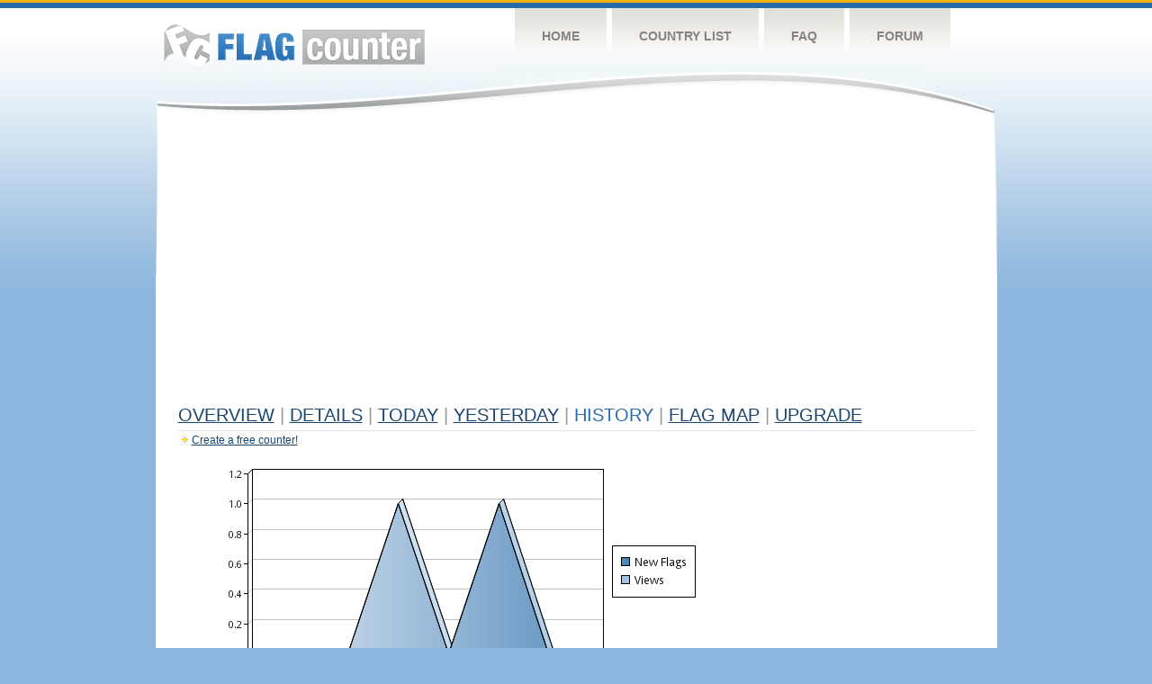

--- FILE ---
content_type: text/html
request_url: https://s04.flagcounter.com/more7/MEq/42
body_size: 30074
content:
<!DOCTYPE html PUBLIC "-//W3C//DTD XHTML 1.0 Transitional//EN" "http://www.w3.org/TR/xhtml1/DTD/xhtml1-transitional.dtd">
<html xmlns="http://www.w3.org/1999/xhtml">
<head>
	<meta http-equiv="Content-type" content="text/html; charset=utf-8" />
	<title>Flag Counter &raquo; History</title>
	<link rel="stylesheet" href="/css/style.css" type="text/css" media="all" />
<script async src="https://fundingchoicesmessages.google.com/i/pub-9639136181134974?ers=1" nonce="BF9OHiLeMibvlNkiWlrhaw"></script><script nonce="BF9OHiLeMibvlNkiWlrhaw">(function() {function signalGooglefcPresent() {if (!window.frames['googlefcPresent']) {if (document.body) {const iframe = document.createElement('iframe'); iframe.style = 'width: 0; height: 0; border: none; z-index: -1000; left: -1000px; top: -1000px;'; iframe.style.display = 'none'; iframe.name = 'googlefcPresent'; document.body.appendChild(iframe);} else {setTimeout(signalGooglefcPresent, 0);}}}signalGooglefcPresent();})();</script>
</head>
<body>
	<!-- Shell -->
	<div class="shell">
		<!-- Header -->
		<div id="header">
			<!-- Logo -->
			<h1 id="logo"><a href="/index.html">Flag Counter</a></h1>
			<!-- END Logo -->
			<!-- Navigation -->
			<div class="navigation">
				<ul>
				    <li><a href="/index.html">Home</a></li>
				    <li><a href="/countries.html">Country List</a></li>
				    <li><a href="/faq.html">FAQ</a></li>
				    <li><a href="https://flagcounter.boardhost.com/">Forum</a></li>
				</ul>
			</div>
			<!-- END Navigation -->
		</div>
		<!-- END Header -->
		<div class="cl">&nbsp;</div>
		<!-- Content -->
		<div id="content">
			<!-- News -->
			<div class="news">
				<!-- Post -->
				<div class="post">

<script async src="https://pagead2.googlesyndication.com/pagead/js/adsbygoogle.js"></script>
<!-- fc responsive horizontal -->
<ins class="adsbygoogle"
     style="display:block"
     data-ad-client="ca-pub-9639136181134974"
     data-ad-slot="3564478671"
     data-ad-format="auto"
     data-full-width-responsive="true"></ins>
<script>
     (adsbygoogle = window.adsbygoogle || []).push({});
</script><br><img src=https://cdn.boardhost.com/invisible.gif height=4><br>



					<h1><a href=/more/MEq/><u>Overview</u></a> <font color=#999999>|</font> <a href=/countries/MEq/><u>Details</u></a> <font color=#999999>|</font> <a href=/today/MEq/><u>today</u></a> <font color=#999999>|</font> <a href=/flags1/MEq/1><u>Yesterday</u></a> <font color=#999999>|</font> History <font color=#999999>|</font>  <a href=/gmap/MEq/><u>Flag Map</u></a>  <font color=#999999>|</font>  

<a href=/pro/MEq/><u>Upgrade</u></a></h1><div style="margin-top:-18px;margin-bottom:8px;"><img src=https://cdn.boardhost.com/new_small.png align=absbottom style="margin-right:-1px;margin-bottom:-1px;"><a href=http://flagcounter.com/><u>Create a free counter!</u></a> </div><table border=0 width=100%><tr><td valign=top><img src=/chart2.cgi?MEq&chart=7><div align=center><b></b>Last Week</u><b></a> | <a href=/more30/MEq/42 style="text-decoration:none;"><u>Last Month</u></a> | <a href=/more90/MEq/42 style="text-decoration:none;"><u>Last 3 Months</u></a></u></a>&nbsp;&nbsp;&nbsp;&nbsp;&nbsp;&nbsp;&nbsp;&nbsp;&nbsp;&nbsp;&nbsp;&nbsp;&nbsp;&nbsp;&nbsp;&nbsp;&nbsp;&nbsp;&nbsp;&nbsp;&nbsp;&nbsp;&nbsp;&nbsp;&nbsp;&nbsp;&nbsp;&nbsp;&nbsp;&nbsp;&nbsp;&nbsp;&nbsp;&nbsp;&nbsp;&nbsp;&nbsp;&nbsp;&nbsp;&nbsp;&nbsp;&nbsp;&nbsp;&nbsp;&nbsp;&nbsp;&nbsp;&nbsp;&nbsp;&nbsp;&nbsp;&nbsp;&nbsp;&nbsp;&nbsp;&nbsp;&nbsp;&nbsp;&nbsp;&nbsp;&nbsp;</b></div><br><!--<img src=https://cdn.boardhost.com/invisible.gif height=3><br>&nbsp;<a href=/history/MEq/><u>View Flag History &raquo;</u></a>--><table border=0 width=100% cellspacing=5 style="margin-top:-7px;"></font></td></tr><tr><td colspan=3><br></td></tr><tr><td colspan=2>Page: <a href="/more7/MEq/41" style="text-decoration:none;" title="Previous">&lt;</a> <a href="/more7/MEq/1" style="text-decoration:none;"><u>1</u></a> <a href="/more7/MEq/2" style="text-decoration:none;"><u>2</u></a> <a href="/more7/MEq/3" style="text-decoration:none;"><u>3</u></a> <a href="/more7/MEq/4" style="text-decoration:none;"><u>4</u></a> <a href="/more7/MEq/5" style="text-decoration:none;"><u>5</u></a> <a href="/more7/MEq/6" style="text-decoration:none;"><u>6</u></a> <a href="/more7/MEq/7" style="text-decoration:none;"><u>7</u></a> <a href="/more7/MEq/8" style="text-decoration:none;"><u>8</u></a> <a href="/more7/MEq/9" style="text-decoration:none;"><u>9</u></a> <a href="/more7/MEq/10" style="text-decoration:none;"><u>10</u></a> <a href="/more7/MEq/11" style="text-decoration:none;"><u>11</u></a> <a href="/more7/MEq/12" style="text-decoration:none;"><u>12</u></a> <a href="/more7/MEq/13" style="text-decoration:none;"><u>13</u></a> <a href="/more7/MEq/14" style="text-decoration:none;"><u>14</u></a> <a href="/more7/MEq/15" style="text-decoration:none;"><u>15</u></a> <a href="/more7/MEq/16" style="text-decoration:none;"><u>16</u></a> <a href="/more7/MEq/17" style="text-decoration:none;"><u>17</u></a> <a href="/more7/MEq/18" style="text-decoration:none;"><u>18</u></a> <a href="/more7/MEq/19" style="text-decoration:none;"><u>19</u></a> <a href="/more7/MEq/20" style="text-decoration:none;"><u>20</u></a> <a href="/more7/MEq/21" style="text-decoration:none;"><u>21</u></a> <a href="/more7/MEq/22" style="text-decoration:none;"><u>22</u></a> <a href="/more7/MEq/23" style="text-decoration:none;"><u>23</u></a> <a href="/more7/MEq/24" style="text-decoration:none;"><u>24</u></a> <a href="/more7/MEq/25" style="text-decoration:none;"><u>25</u></a> <a href="/more7/MEq/26" style="text-decoration:none;"><u>26</u></a> <a href="/more7/MEq/27" style="text-decoration:none;"><u>27</u></a> <a href="/more7/MEq/28" style="text-decoration:none;"><u>28</u></a> <a href="/more7/MEq/29" style="text-decoration:none;"><u>29</u></a> <a href="/more7/MEq/30" style="text-decoration:none;"><u>30</u></a> <a href="/more7/MEq/31" style="text-decoration:none;"><u>31</u></a> <a href="/more7/MEq/32" style="text-decoration:none;"><u>32</u></a> <a href="/more7/MEq/33" style="text-decoration:none;"><u>33</u></a> <a href="/more7/MEq/34" style="text-decoration:none;"><u>34</u></a> <a href="/more7/MEq/35" style="text-decoration:none;"><u>35</u></a> <a href="/more7/MEq/36" style="text-decoration:none;"><u>36</u></a> <a href="/more7/MEq/37" style="text-decoration:none;"><u>37</u></a> <a href="/more7/MEq/38" style="text-decoration:none;"><u>38</u></a> <a href="/more7/MEq/39" style="text-decoration:none;"><u>39</u></a> <a href="/more7/MEq/40" style="text-decoration:none;"><u>40</u></a> <a href="/more7/MEq/41" style="text-decoration:none;"><u>41</u></a>  42 <a href="/more7/MEq/43" style="text-decoration:none;"><u>43</u></a> <a href="/more7/MEq/44" style="text-decoration:none;"><u>44</u></a> <a href="/more7/MEq/45" style="text-decoration:none;"><u>45</u></a> <a href="/more7/MEq/46" style="text-decoration:none;"><u>46</u></a> <a href="/more7/MEq/47" style="text-decoration:none;"><u>47</u></a> <a href="/more7/MEq/48" style="text-decoration:none;"><u>48</u></a> <a href="/more7/MEq/49" style="text-decoration:none;"><u>49</u></a> <a href="/more7/MEq/50" style="text-decoration:none;"><u>50</u></a> <a href="/more7/MEq/51" style="text-decoration:none;"><u>51</u></a> <a href="/more7/MEq/52" style="text-decoration:none;"><u>52</u></a> <a href="/more7/MEq/53" style="text-decoration:none;"><u>53</u></a> <a href="/more7/MEq/54" style="text-decoration:none;"><u>54</u></a> <a href="/more7/MEq/55" style="text-decoration:none;"><u>55</u></a> <a href="/more7/MEq/56" style="text-decoration:none;"><u>56</u></a> <a href="/more7/MEq/57" style="text-decoration:none;"><u>57</u></a> <a href="/more7/MEq/58" style="text-decoration:none;"><u>58</u></a> <a href="/more7/MEq/59" style="text-decoration:none;"><u>59</u></a> <a href="/more7/MEq/60" style="text-decoration:none;"><u>60</u></a> <a href="/more7/MEq/61" style="text-decoration:none;"><u>61</u></a> <a href="/more7/MEq/62" style="text-decoration:none;"><u>62</u></a> <a href="/more7/MEq/63" style="text-decoration:none;"><u>63</u></a> <a href="/more7/MEq/64" style="text-decoration:none;"><u>64</u></a> <a href="/more7/MEq/65" style="text-decoration:none;"><u>65</u></a> <a href="/more7/MEq/66" style="text-decoration:none;"><u>66</u></a> <a href="/more7/MEq/67" style="text-decoration:none;"><u>67</u></a> <a href="/more7/MEq/68" style="text-decoration:none;"><u>68</u></a> <a href="/more7/MEq/69" style="text-decoration:none;"><u>69</u></a> <a href="/more7/MEq/70" style="text-decoration:none;"><u>70</u></a> <a href="/more7/MEq/71" style="text-decoration:none;"><u>71</u></a> <a href="/more7/MEq/72" style="text-decoration:none;"><u>72</u></a> <a href="/more7/MEq/73" style="text-decoration:none;"><u>73</u></a> <a href="/more7/MEq/74" style="text-decoration:none;"><u>74</u></a> <a href="/more7/MEq/75" style="text-decoration:none;"><u>75</u></a> <a href="/more7/MEq/76" style="text-decoration:none;"><u>76</u></a> <a href="/more7/MEq/77" style="text-decoration:none;"><u>77</u></a> <a href="/more7/MEq/78" style="text-decoration:none;"><u>78</u></a> <a href="/more7/MEq/79" style="text-decoration:none;"><u>79</u></a> <a href="/more7/MEq/80" style="text-decoration:none;"><u>80</u></a> <a href="/more7/MEq/81" style="text-decoration:none;"><u>81</u></a> <a href="/more7/MEq/82" style="text-decoration:none;"><u>82</u></a> <a href="/more7/MEq/83" style="text-decoration:none;"><u>83</u></a> <a href="/more7/MEq/84" style="text-decoration:none;"><u>84</u></a> <a href="/more7/MEq/85" style="text-decoration:none;"><u>85</u></a> <a href="/more7/MEq/86" style="text-decoration:none;"><u>86</u></a> <a href="/more7/MEq/87" style="text-decoration:none;"><u>87</u></a> <a href="/more7/MEq/88" style="text-decoration:none;"><u>88</u></a> <a href="/more7/MEq/89" style="text-decoration:none;"><u>89</u></a> <a href="/more7/MEq/90" style="text-decoration:none;"><u>90</u></a> <a href="/more7/MEq/91" style="text-decoration:none;"><u>91</u></a> <a href="/more7/MEq/92" style="text-decoration:none;"><u>92</u></a> <a href="/more7/MEq/93" style="text-decoration:none;"><u>93</u></a> <a href="/more7/MEq/94" style="text-decoration:none;"><u>94</u></a> <a href="/more7/MEq/95" style="text-decoration:none;"><u>95</u></a> <a href="/more7/MEq/96" style="text-decoration:none;"><u>96</u></a> <a href="/more7/MEq/97" style="text-decoration:none;"><u>97</u></a> <a href="/more7/MEq/98" style="text-decoration:none;"><u>98</u></a> <a href="/more7/MEq/99" style="text-decoration:none;"><u>99</u></a> <a href="/more7/MEq/100" style="text-decoration:none;"><u>100</u></a> <a href="/more7/MEq/101" style="text-decoration:none;"><u>101</u></a> <a href="/more7/MEq/102" style="text-decoration:none;"><u>102</u></a> <a href="/more7/MEq/103" style="text-decoration:none;"><u>103</u></a> <a href="/more7/MEq/104" style="text-decoration:none;"><u>104</u></a> <a href="/more7/MEq/105" style="text-decoration:none;"><u>105</u></a> <a href="/more7/MEq/106" style="text-decoration:none;"><u>106</u></a> <a href="/more7/MEq/107" style="text-decoration:none;"><u>107</u></a> <a href="/more7/MEq/108" style="text-decoration:none;"><u>108</u></a> <a href="/more7/MEq/109" style="text-decoration:none;"><u>109</u></a> <a href="/more7/MEq/110" style="text-decoration:none;"><u>110</u></a> <a href="/more7/MEq/111" style="text-decoration:none;"><u>111</u></a> <a href="/more7/MEq/112" style="text-decoration:none;"><u>112</u></a> <a href="/more7/MEq/113" style="text-decoration:none;"><u>113</u></a> <a href="/more7/MEq/114" style="text-decoration:none;"><u>114</u></a> <a href="/more7/MEq/115" style="text-decoration:none;"><u>115</u></a> <a href="/more7/MEq/116" style="text-decoration:none;"><u>116</u></a> <a href="/more7/MEq/117" style="text-decoration:none;"><u>117</u></a> <a href="/more7/MEq/118" style="text-decoration:none;"><u>118</u></a> <a href="/more7/MEq/119" style="text-decoration:none;"><u>119</u></a> <a href="/more7/MEq/120" style="text-decoration:none;"><u>120</u></a> <a href="/more7/MEq/121" style="text-decoration:none;"><u>121</u></a> <a href="/more7/MEq/122" style="text-decoration:none;"><u>122</u></a> <a href="/more7/MEq/123" style="text-decoration:none;"><u>123</u></a> <a href="/more7/MEq/124" style="text-decoration:none;"><u>124</u></a> <a href="/more7/MEq/125" style="text-decoration:none;"><u>125</u></a> <a href="/more7/MEq/126" style="text-decoration:none;"><u>126</u></a> <a href="/more7/MEq/127" style="text-decoration:none;"><u>127</u></a>  <a href="/more7/MEq/43" style="text-decoration:none;" title="Next">&gt;</a> </td></tr><tr><td>&nbsp;<b><font face=arial size=2>Date</font></b></td><td><b><font face=arial size=2>Visitors</b> </font></td><td><b><font face=arial size=2><nobr>Flag Counter Views</nobr></font></b></td></tr><tr><td>&nbsp;<font face=arial size=-1>June 6, 2020</font></td><td><font face=arial size=2>1</td><td><font face=arial size=2>2</font></td></tr><tr><td>&nbsp;<font face=arial size=-1>June 5, 2020</font></td><td><font face=arial size=2>0</td><td><font face=arial size=2>0</font></td></tr><tr><td>&nbsp;<font face=arial size=-1>June 4, 2020</font></td><td><font face=arial size=2>2</td><td><font face=arial size=2>2</font></td></tr><tr><td>&nbsp;<font face=arial size=-1>June 3, 2020</font></td><td><font face=arial size=2>0</td><td><font face=arial size=2>0</font></td></tr><tr><td>&nbsp;<font face=arial size=-1>June 2, 2020</font></td><td><font face=arial size=2>0</td><td><font face=arial size=2>0</font></td></tr><tr><td>&nbsp;<font face=arial size=-1>June 1, 2020</font></td><td><font face=arial size=2>2</td><td><font face=arial size=2>5</font></td></tr><tr><td>&nbsp;<font face=arial size=-1>May 31, 2020</font></td><td><font face=arial size=2>2</td><td><font face=arial size=2>2</font></td></tr><tr><td>&nbsp;<font face=arial size=-1>May 30, 2020</font></td><td><font face=arial size=2>0</td><td><font face=arial size=2>0</font></td></tr><tr><td>&nbsp;<font face=arial size=-1>May 29, 2020</font></td><td><font face=arial size=2>1</td><td><font face=arial size=2>1</font></td></tr><tr><td>&nbsp;<font face=arial size=-1>May 28, 2020</font></td><td><font face=arial size=2>1</td><td><font face=arial size=2>1</font></td></tr><tr><td>&nbsp;<font face=arial size=-1>May 27, 2020</font></td><td><font face=arial size=2>3</td><td><font face=arial size=2>3</font></td></tr><tr><td>&nbsp;<font face=arial size=-1>May 26, 2020</font></td><td><font face=arial size=2>0</td><td><font face=arial size=2>0</font></td></tr><tr><td>&nbsp;<font face=arial size=-1>May 25, 2020</font></td><td><font face=arial size=2>7</td><td><font face=arial size=2>7</font></td></tr><tr><td>&nbsp;<font face=arial size=-1>May 24, 2020</font></td><td><font face=arial size=2>1</td><td><font face=arial size=2>1</font></td></tr><tr><td>&nbsp;<font face=arial size=-1>May 23, 2020</font></td><td><font face=arial size=2>0</td><td><font face=arial size=2>0</font></td></tr><tr><td>&nbsp;<font face=arial size=-1>May 22, 2020</font></td><td><font face=arial size=2>2</td><td><font face=arial size=2>2</font></td></tr><tr><td>&nbsp;<font face=arial size=-1>May 21, 2020</font></td><td><font face=arial size=2>1</td><td><font face=arial size=2>1</font></td></tr><tr><td>&nbsp;<font face=arial size=-1>May 20, 2020</font></td><td><font face=arial size=2>3</td><td><font face=arial size=2>4</font></td></tr><tr><td>&nbsp;<font face=arial size=-1>May 19, 2020</font></td><td><font face=arial size=2>0</td><td><font face=arial size=2>0</font></td></tr><tr><td>&nbsp;<font face=arial size=-1>May 18, 2020</font></td><td><font face=arial size=2>0</td><td><font face=arial size=2>0</font></td></tr><tr><td>&nbsp;<font face=arial size=-1>May 17, 2020</font></td><td><font face=arial size=2>2</td><td><font face=arial size=2>2</font></td></tr><tr><td>&nbsp;<font face=arial size=-1>May 16, 2020</font></td><td><font face=arial size=2>1</td><td><font face=arial size=2>1</font></td></tr><tr><td>&nbsp;<font face=arial size=-1>May 15, 2020</font></td><td><font face=arial size=2>3</td><td><font face=arial size=2>4</font></td></tr><tr><td>&nbsp;<font face=arial size=-1>May 14, 2020</font></td><td><font face=arial size=2>1</td><td><font face=arial size=2>1</font></td></tr><tr><td>&nbsp;<font face=arial size=-1>May 13, 2020</font></td><td><font face=arial size=2>1</td><td><font face=arial size=2>1</font></td></tr><tr><td>&nbsp;<font face=arial size=-1>May 12, 2020</font></td><td><font face=arial size=2>0</td><td><font face=arial size=2>0</font></td></tr><tr><td>&nbsp;<font face=arial size=-1>May 11, 2020</font></td><td><font face=arial size=2>4</td><td><font face=arial size=2>4</font></td></tr><tr><td>&nbsp;<font face=arial size=-1>May 10, 2020</font></td><td><font face=arial size=2>2</td><td><font face=arial size=2>2</font></td></tr><tr><td>&nbsp;<font face=arial size=-1>May 9, 2020</font></td><td><font face=arial size=2>2</td><td><font face=arial size=2>2</font></td></tr><tr><td>&nbsp;<font face=arial size=-1>May 8, 2020</font></td><td><font face=arial size=2>0</td><td><font face=arial size=2>0</font></td></tr><tr><td>&nbsp;<font face=arial size=-1>May 7, 2020</font></td><td><font face=arial size=2>3</td><td><font face=arial size=2>4</font></td></tr><tr><td>&nbsp;<font face=arial size=-1>May 6, 2020</font></td><td><font face=arial size=2>0</td><td><font face=arial size=2>0</font></td></tr><tr><td>&nbsp;<font face=arial size=-1>May 5, 2020</font></td><td><font face=arial size=2>4</td><td><font face=arial size=2>4</font></td></tr><tr><td>&nbsp;<font face=arial size=-1>May 4, 2020</font></td><td><font face=arial size=2>5</td><td><font face=arial size=2>5</font></td></tr><tr><td>&nbsp;<font face=arial size=-1>May 3, 2020</font></td><td><font face=arial size=2>1</td><td><font face=arial size=2>1</font></td></tr><tr><td>&nbsp;<font face=arial size=-1>May 2, 2020</font></td><td><font face=arial size=2>2</td><td><font face=arial size=2>2</font></td></tr><tr><td>&nbsp;<font face=arial size=-1>May 1, 2020</font></td><td><font face=arial size=2>4</td><td><font face=arial size=2>5</font></td></tr><tr><td>&nbsp;<font face=arial size=-1>April 30, 2020</font></td><td><font face=arial size=2>4</td><td><font face=arial size=2>4</font></td></tr><tr><td>&nbsp;<font face=arial size=-1>April 29, 2020</font></td><td><font face=arial size=2>2</td><td><font face=arial size=2>2</font></td></tr><tr><td>&nbsp;<font face=arial size=-1>April 28, 2020</font></td><td><font face=arial size=2>4</td><td><font face=arial size=2>5</font></td></tr><tr><td>&nbsp;<font face=arial size=-1>April 27, 2020</font></td><td><font face=arial size=2>4</td><td><font face=arial size=2>5</font></td></tr><tr><td>&nbsp;<font face=arial size=-1>April 26, 2020</font></td><td><font face=arial size=2>4</td><td><font face=arial size=2>4</font></td></tr><tr><td>&nbsp;<font face=arial size=-1>April 25, 2020</font></td><td><font face=arial size=2>4</td><td><font face=arial size=2>4</font></td></tr><tr><td>&nbsp;<font face=arial size=-1>April 24, 2020</font></td><td><font face=arial size=2>1</td><td><font face=arial size=2>2</font></td></tr><tr><td>&nbsp;<font face=arial size=-1>April 23, 2020</font></td><td><font face=arial size=2>7</td><td><font face=arial size=2>8</font></td></tr><tr><td>&nbsp;<font face=arial size=-1>April 22, 2020</font></td><td><font face=arial size=2>2</td><td><font face=arial size=2>3</font></td></tr><tr><td>&nbsp;<font face=arial size=-1>April 21, 2020</font></td><td><font face=arial size=2>2</td><td><font face=arial size=2>2</font></td></tr><tr><td>&nbsp;<font face=arial size=-1>April 20, 2020</font></td><td><font face=arial size=2>3</td><td><font face=arial size=2>5</font></td></tr><tr><td>&nbsp;<font face=arial size=-1>April 19, 2020</font></td><td><font face=arial size=2>3</td><td><font face=arial size=2>3</font></td></tr><tr><td>&nbsp;<font face=arial size=-1>April 18, 2020</font></td><td><font face=arial size=2>4</td><td><font face=arial size=2>4</font></td></tr>

















































</table>Page: <a href="/more7/MEq/41" style="text-decoration:none;" title="Previous">&lt;</a> <a href="/more7/MEq/1" style="text-decoration:none;"><u>1</u></a> <a href="/more7/MEq/2" style="text-decoration:none;"><u>2</u></a> <a href="/more7/MEq/3" style="text-decoration:none;"><u>3</u></a> <a href="/more7/MEq/4" style="text-decoration:none;"><u>4</u></a> <a href="/more7/MEq/5" style="text-decoration:none;"><u>5</u></a> <a href="/more7/MEq/6" style="text-decoration:none;"><u>6</u></a> <a href="/more7/MEq/7" style="text-decoration:none;"><u>7</u></a> <a href="/more7/MEq/8" style="text-decoration:none;"><u>8</u></a> <a href="/more7/MEq/9" style="text-decoration:none;"><u>9</u></a> <a href="/more7/MEq/10" style="text-decoration:none;"><u>10</u></a> <a href="/more7/MEq/11" style="text-decoration:none;"><u>11</u></a> <a href="/more7/MEq/12" style="text-decoration:none;"><u>12</u></a> <a href="/more7/MEq/13" style="text-decoration:none;"><u>13</u></a> <a href="/more7/MEq/14" style="text-decoration:none;"><u>14</u></a> <a href="/more7/MEq/15" style="text-decoration:none;"><u>15</u></a> <a href="/more7/MEq/16" style="text-decoration:none;"><u>16</u></a> <a href="/more7/MEq/17" style="text-decoration:none;"><u>17</u></a> <a href="/more7/MEq/18" style="text-decoration:none;"><u>18</u></a> <a href="/more7/MEq/19" style="text-decoration:none;"><u>19</u></a> <a href="/more7/MEq/20" style="text-decoration:none;"><u>20</u></a> <a href="/more7/MEq/21" style="text-decoration:none;"><u>21</u></a> <a href="/more7/MEq/22" style="text-decoration:none;"><u>22</u></a> <a href="/more7/MEq/23" style="text-decoration:none;"><u>23</u></a> <a href="/more7/MEq/24" style="text-decoration:none;"><u>24</u></a> <a href="/more7/MEq/25" style="text-decoration:none;"><u>25</u></a> <a href="/more7/MEq/26" style="text-decoration:none;"><u>26</u></a> <a href="/more7/MEq/27" style="text-decoration:none;"><u>27</u></a> <a href="/more7/MEq/28" style="text-decoration:none;"><u>28</u></a> <a href="/more7/MEq/29" style="text-decoration:none;"><u>29</u></a> <a href="/more7/MEq/30" style="text-decoration:none;"><u>30</u></a> <a href="/more7/MEq/31" style="text-decoration:none;"><u>31</u></a> <a href="/more7/MEq/32" style="text-decoration:none;"><u>32</u></a> <a href="/more7/MEq/33" style="text-decoration:none;"><u>33</u></a> <a href="/more7/MEq/34" style="text-decoration:none;"><u>34</u></a> <a href="/more7/MEq/35" style="text-decoration:none;"><u>35</u></a> <a href="/more7/MEq/36" style="text-decoration:none;"><u>36</u></a> <a href="/more7/MEq/37" style="text-decoration:none;"><u>37</u></a> <a href="/more7/MEq/38" style="text-decoration:none;"><u>38</u></a> <a href="/more7/MEq/39" style="text-decoration:none;"><u>39</u></a> <a href="/more7/MEq/40" style="text-decoration:none;"><u>40</u></a> <a href="/more7/MEq/41" style="text-decoration:none;"><u>41</u></a>  42 <a href="/more7/MEq/43" style="text-decoration:none;"><u>43</u></a> <a href="/more7/MEq/44" style="text-decoration:none;"><u>44</u></a> <a href="/more7/MEq/45" style="text-decoration:none;"><u>45</u></a> <a href="/more7/MEq/46" style="text-decoration:none;"><u>46</u></a> <a href="/more7/MEq/47" style="text-decoration:none;"><u>47</u></a> <a href="/more7/MEq/48" style="text-decoration:none;"><u>48</u></a> <a href="/more7/MEq/49" style="text-decoration:none;"><u>49</u></a> <a href="/more7/MEq/50" style="text-decoration:none;"><u>50</u></a> <a href="/more7/MEq/51" style="text-decoration:none;"><u>51</u></a> <a href="/more7/MEq/52" style="text-decoration:none;"><u>52</u></a> <a href="/more7/MEq/53" style="text-decoration:none;"><u>53</u></a> <a href="/more7/MEq/54" style="text-decoration:none;"><u>54</u></a> <a href="/more7/MEq/55" style="text-decoration:none;"><u>55</u></a> <a href="/more7/MEq/56" style="text-decoration:none;"><u>56</u></a> <a href="/more7/MEq/57" style="text-decoration:none;"><u>57</u></a> <a href="/more7/MEq/58" style="text-decoration:none;"><u>58</u></a> <a href="/more7/MEq/59" style="text-decoration:none;"><u>59</u></a> <a href="/more7/MEq/60" style="text-decoration:none;"><u>60</u></a> <a href="/more7/MEq/61" style="text-decoration:none;"><u>61</u></a> <a href="/more7/MEq/62" style="text-decoration:none;"><u>62</u></a> <a href="/more7/MEq/63" style="text-decoration:none;"><u>63</u></a> <a href="/more7/MEq/64" style="text-decoration:none;"><u>64</u></a> <a href="/more7/MEq/65" style="text-decoration:none;"><u>65</u></a> <a href="/more7/MEq/66" style="text-decoration:none;"><u>66</u></a> <a href="/more7/MEq/67" style="text-decoration:none;"><u>67</u></a> <a href="/more7/MEq/68" style="text-decoration:none;"><u>68</u></a> <a href="/more7/MEq/69" style="text-decoration:none;"><u>69</u></a> <a href="/more7/MEq/70" style="text-decoration:none;"><u>70</u></a> <a href="/more7/MEq/71" style="text-decoration:none;"><u>71</u></a> <a href="/more7/MEq/72" style="text-decoration:none;"><u>72</u></a> <a href="/more7/MEq/73" style="text-decoration:none;"><u>73</u></a> <a href="/more7/MEq/74" style="text-decoration:none;"><u>74</u></a> <a href="/more7/MEq/75" style="text-decoration:none;"><u>75</u></a> <a href="/more7/MEq/76" style="text-decoration:none;"><u>76</u></a> <a href="/more7/MEq/77" style="text-decoration:none;"><u>77</u></a> <a href="/more7/MEq/78" style="text-decoration:none;"><u>78</u></a> <a href="/more7/MEq/79" style="text-decoration:none;"><u>79</u></a> <a href="/more7/MEq/80" style="text-decoration:none;"><u>80</u></a> <a href="/more7/MEq/81" style="text-decoration:none;"><u>81</u></a> <a href="/more7/MEq/82" style="text-decoration:none;"><u>82</u></a> <a href="/more7/MEq/83" style="text-decoration:none;"><u>83</u></a> <a href="/more7/MEq/84" style="text-decoration:none;"><u>84</u></a> <a href="/more7/MEq/85" style="text-decoration:none;"><u>85</u></a> <a href="/more7/MEq/86" style="text-decoration:none;"><u>86</u></a> <a href="/more7/MEq/87" style="text-decoration:none;"><u>87</u></a> <a href="/more7/MEq/88" style="text-decoration:none;"><u>88</u></a> <a href="/more7/MEq/89" style="text-decoration:none;"><u>89</u></a> <a href="/more7/MEq/90" style="text-decoration:none;"><u>90</u></a> <a href="/more7/MEq/91" style="text-decoration:none;"><u>91</u></a> <a href="/more7/MEq/92" style="text-decoration:none;"><u>92</u></a> <a href="/more7/MEq/93" style="text-decoration:none;"><u>93</u></a> <a href="/more7/MEq/94" style="text-decoration:none;"><u>94</u></a> <a href="/more7/MEq/95" style="text-decoration:none;"><u>95</u></a> <a href="/more7/MEq/96" style="text-decoration:none;"><u>96</u></a> <a href="/more7/MEq/97" style="text-decoration:none;"><u>97</u></a> <a href="/more7/MEq/98" style="text-decoration:none;"><u>98</u></a> <a href="/more7/MEq/99" style="text-decoration:none;"><u>99</u></a> <a href="/more7/MEq/100" style="text-decoration:none;"><u>100</u></a> <a href="/more7/MEq/101" style="text-decoration:none;"><u>101</u></a> <a href="/more7/MEq/102" style="text-decoration:none;"><u>102</u></a> <a href="/more7/MEq/103" style="text-decoration:none;"><u>103</u></a> <a href="/more7/MEq/104" style="text-decoration:none;"><u>104</u></a> <a href="/more7/MEq/105" style="text-decoration:none;"><u>105</u></a> <a href="/more7/MEq/106" style="text-decoration:none;"><u>106</u></a> <a href="/more7/MEq/107" style="text-decoration:none;"><u>107</u></a> <a href="/more7/MEq/108" style="text-decoration:none;"><u>108</u></a> <a href="/more7/MEq/109" style="text-decoration:none;"><u>109</u></a> <a href="/more7/MEq/110" style="text-decoration:none;"><u>110</u></a> <a href="/more7/MEq/111" style="text-decoration:none;"><u>111</u></a> <a href="/more7/MEq/112" style="text-decoration:none;"><u>112</u></a> <a href="/more7/MEq/113" style="text-decoration:none;"><u>113</u></a> <a href="/more7/MEq/114" style="text-decoration:none;"><u>114</u></a> <a href="/more7/MEq/115" style="text-decoration:none;"><u>115</u></a> <a href="/more7/MEq/116" style="text-decoration:none;"><u>116</u></a> <a href="/more7/MEq/117" style="text-decoration:none;"><u>117</u></a> <a href="/more7/MEq/118" style="text-decoration:none;"><u>118</u></a> <a href="/more7/MEq/119" style="text-decoration:none;"><u>119</u></a> <a href="/more7/MEq/120" style="text-decoration:none;"><u>120</u></a> <a href="/more7/MEq/121" style="text-decoration:none;"><u>121</u></a> <a href="/more7/MEq/122" style="text-decoration:none;"><u>122</u></a> <a href="/more7/MEq/123" style="text-decoration:none;"><u>123</u></a> <a href="/more7/MEq/124" style="text-decoration:none;"><u>124</u></a> <a href="/more7/MEq/125" style="text-decoration:none;"><u>125</u></a> <a href="/more7/MEq/126" style="text-decoration:none;"><u>126</u></a> <a href="/more7/MEq/127" style="text-decoration:none;"><u>127</u></a>  <a href="/more7/MEq/43" style="text-decoration:none;" title="Next">&gt;</a> </td><td width=160 valign=top><img src=https://cdn.boardhost.com/invisible.gif width=1 height=35><br><script type="text/javascript"><!--
google_ad_client = "pub-9639136181134974";
/* 160x600, created 10/3/08 */
google_ad_slot = "5681294101";
google_ad_width = 160;
google_ad_height = 600;
//-->
</script>
<script type="text/javascript"
src="https://pagead2.googlesyndication.com/pagead/show_ads.js">
</script>
</td></tr></table>				</div>
				<!-- END Post -->

				<div class="cl">&nbsp;</div>
				<h1 id="logo2"><a href="/index.html">Flag Counter</a></h1>
				<div class="cl">&nbsp;</div>
			</div>
			<!-- END News -->
		</div>
		<!-- END Content -->
	</div>
	<!-- END Shell -->
	<!-- Footer -->
	<div id="footer">
		<div class="shell">
			<div class="cl">&nbsp;</div>
			<p class="left"><a href="/contact.html">Contact</a>  |  <a href="/terms.html">Terms of Service</a> | <a href="/privacy.html">Privacy Policy</a> | &copy; <a href=https://boardhost.com>Boardhost.com, Inc.</a>  	
			</p>
			<p class="right">
			<font color=#ffffff>This product includes GeoLite2 data created by MaxMind, available from <a href="https://www.maxmind.com"><font color=#ffffff><u>https://www.maxmind.com/</u></font></a>.</font>
			</p>
			<div class="cl">&nbsp;</div>
		</div>
	</div>
	<!-- END Footer -->
</body>
</html>


--- FILE ---
content_type: text/html; charset=utf-8
request_url: https://www.google.com/recaptcha/api2/aframe
body_size: 268
content:
<!DOCTYPE HTML><html><head><meta http-equiv="content-type" content="text/html; charset=UTF-8"></head><body><script nonce="Gq7MlCPfpB64J_W77ycXVA">/** Anti-fraud and anti-abuse applications only. See google.com/recaptcha */ try{var clients={'sodar':'https://pagead2.googlesyndication.com/pagead/sodar?'};window.addEventListener("message",function(a){try{if(a.source===window.parent){var b=JSON.parse(a.data);var c=clients[b['id']];if(c){var d=document.createElement('img');d.src=c+b['params']+'&rc='+(localStorage.getItem("rc::a")?sessionStorage.getItem("rc::b"):"");window.document.body.appendChild(d);sessionStorage.setItem("rc::e",parseInt(sessionStorage.getItem("rc::e")||0)+1);localStorage.setItem("rc::h",'1768663659045');}}}catch(b){}});window.parent.postMessage("_grecaptcha_ready", "*");}catch(b){}</script></body></html>

--- FILE ---
content_type: application/javascript; charset=utf-8
request_url: https://fundingchoicesmessages.google.com/f/AGSKWxWK0UT4kWb8EFppgPHGkPe3W1TVmdEjSSMtS2WD5zLwGGefhSKVshrWWqzMNHR4e6j0b-kxirxT7kgtv4sQwaJH9NYfkNNBARy7fry_MEgrgKkzckFcofIYrHA8JvqnHYhwp0FlUiLcZwOXiGOzgzVSKuWZiGP1x1Nr9e_7IJGAcaT5h1Z9dN5ng7gr/_/ggadsense./adserve./adss.asp/ads/2._480_80_
body_size: -1290
content:
window['465927f9-8038-4f95-b673-d28f67ec26f5'] = true;